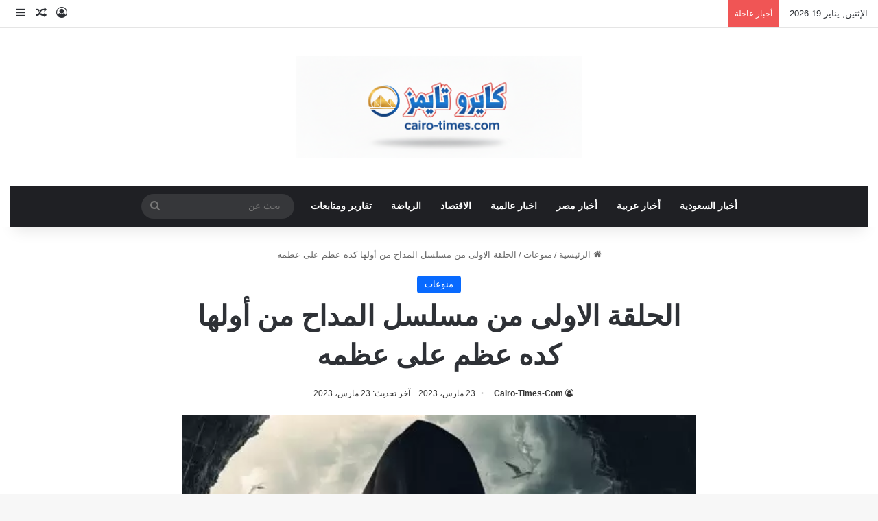

--- FILE ---
content_type: text/html; charset=UTF-8
request_url: https://cairo-times.com/%D8%A7%D9%84%D8%AD%D9%84%D9%82%D8%A9-%D8%A7%D9%84%D8%A7%D9%88%D9%84%D9%89-%D9%85%D9%86-%D9%85%D8%B3%D9%84%D8%B3%D9%84-%D8%A7%D9%84%D9%85%D8%AF%D8%A7%D8%AD-%D9%85%D9%86-%D8%A3%D9%88%D9%84%D9%87%D8%A7/
body_size: 15902
content:
<!DOCTYPE html><html dir="rtl" lang="ar" class="" data-skin="light"><head><script data-no-optimize="1">var litespeed_docref=sessionStorage.getItem("litespeed_docref");litespeed_docref&&(Object.defineProperty(document,"referrer",{get:function(){return litespeed_docref}}),sessionStorage.removeItem("litespeed_docref"));</script> <meta charset="UTF-8"/><link rel="profile" href="https://gmpg.org/xfn/11"/><meta name='robots' content='index, follow, max-image-preview:large, max-snippet:-1, max-video-preview:-1'/><title>الحلقة الاولى من مسلسل المداح من أولها كده عظم على عظمه - كايرو تايمز</title><link rel="canonical" href="https://cairo-times.com/الحلقة-الاولى-من-مسلسل-المداح-من-أولها/"/><meta property="og:locale" content="ar_AR"/><meta property="og:type" content="article"/><meta property="og:title" content="الحلقة الاولى من مسلسل المداح من أولها كده عظم على عظمه - كايرو تايمز"/><meta property="og:description" content="الحلقة الاولى من مسلسل المداح من أولها كده عظم على عظمه عظمه على عظمه هذا ما كتبه احد المعلقين على مسلسل المداح والمسلسل استقبله استقبال كبير جدا من الجمهور حيث إنهم يتبعونه في الحلقات والمواسم الماضية لكن في الموسم الثالث كانت بداية قويه وكان قد كتب أيضا العديد من المغردين حول هذا الموضوع واليكم التفاصيل &hellip;"/><meta property="og:url" content="https://cairo-times.com/الحلقة-الاولى-من-مسلسل-المداح-من-أولها/"/><meta property="og:site_name" content="كايرو تايمز"/><meta property="article:publisher" content="https://www.facebook.com/cairotimescom/"/><meta property="article:author" content="https://www.facebook.com/cairotimescom"/><meta property="article:published_time" content="2023-03-23T11:10:16+00:00"/><meta property="og:image" content="https://cairo-times.com/wp-content/uploads/2023/03/FrmWbZPWwAUl4jM.jpg"/><meta property="og:image:width" content="508"/><meta property="og:image:height" content="531"/><meta property="og:image:type" content="image/jpeg"/><meta name="author" content="Cairo-Times-Com"/><meta name="twitter:card" content="summary_large_image"/><meta name="twitter:creator" content="@cairotimes_com"/><meta name="twitter:site" content="@cairotimes_com"/><meta name="twitter:label1" content="كُتب بواسطة"/><meta name="twitter:data1" content="Cairo-Times-Com"/> <script type="application/ld+json" class="yoast-schema-graph">{"@context":"https://schema.org","@graph":[{"@type":"NewsArticle","@id":"https://cairo-times.com/%d8%a7%d9%84%d8%ad%d9%84%d9%82%d8%a9-%d8%a7%d9%84%d8%a7%d9%88%d9%84%d9%89-%d9%85%d9%86-%d9%85%d8%b3%d9%84%d8%b3%d9%84-%d8%a7%d9%84%d9%85%d8%af%d8%a7%d8%ad-%d9%85%d9%86-%d8%a3%d9%88%d9%84%d9%87%d8%a7/#article","isPartOf":{"@id":"https://cairo-times.com/%d8%a7%d9%84%d8%ad%d9%84%d9%82%d8%a9-%d8%a7%d9%84%d8%a7%d9%88%d9%84%d9%89-%d9%85%d9%86-%d9%85%d8%b3%d9%84%d8%b3%d9%84-%d8%a7%d9%84%d9%85%d8%af%d8%a7%d8%ad-%d9%85%d9%86-%d8%a3%d9%88%d9%84%d9%87%d8%a7/"},"author":{"name":"Cairo-Times-Com","@id":"https://cairo-times.com/#/schema/person/ad5390cc41daffc3d79a61afb8e1af73"},"headline":"الحلقة الاولى من مسلسل المداح من أولها كده عظم على عظمه","datePublished":"2023-03-23T11:10:16+00:00","mainEntityOfPage":{"@id":"https://cairo-times.com/%d8%a7%d9%84%d8%ad%d9%84%d9%82%d8%a9-%d8%a7%d9%84%d8%a7%d9%88%d9%84%d9%89-%d9%85%d9%86-%d9%85%d8%b3%d9%84%d8%b3%d9%84-%d8%a7%d9%84%d9%85%d8%af%d8%a7%d8%ad-%d9%85%d9%86-%d8%a3%d9%88%d9%84%d9%87%d8%a7/"},"wordCount":13,"commentCount":0,"publisher":{"@id":"https://cairo-times.com/#organization"},"image":{"@id":"https://cairo-times.com/%d8%a7%d9%84%d8%ad%d9%84%d9%82%d8%a9-%d8%a7%d9%84%d8%a7%d9%88%d9%84%d9%89-%d9%85%d9%86-%d9%85%d8%b3%d9%84%d8%b3%d9%84-%d8%a7%d9%84%d9%85%d8%af%d8%a7%d8%ad-%d9%85%d9%86-%d8%a3%d9%88%d9%84%d9%87%d8%a7/#primaryimage"},"thumbnailUrl":"https://cairo-times.com/wp-content/uploads/2023/03/FrmWbZPWwAUl4jM.jpg","articleSection":["منوعات"],"inLanguage":"ar","potentialAction":[{"@type":"CommentAction","name":"Comment","target":["https://cairo-times.com/%d8%a7%d9%84%d8%ad%d9%84%d9%82%d8%a9-%d8%a7%d9%84%d8%a7%d9%88%d9%84%d9%89-%d9%85%d9%86-%d9%85%d8%b3%d9%84%d8%b3%d9%84-%d8%a7%d9%84%d9%85%d8%af%d8%a7%d8%ad-%d9%85%d9%86-%d8%a3%d9%88%d9%84%d9%87%d8%a7/#respond"]}]},{"@type":"WebPage","@id":"https://cairo-times.com/%d8%a7%d9%84%d8%ad%d9%84%d9%82%d8%a9-%d8%a7%d9%84%d8%a7%d9%88%d9%84%d9%89-%d9%85%d9%86-%d9%85%d8%b3%d9%84%d8%b3%d9%84-%d8%a7%d9%84%d9%85%d8%af%d8%a7%d8%ad-%d9%85%d9%86-%d8%a3%d9%88%d9%84%d9%87%d8%a7/","url":"https://cairo-times.com/%d8%a7%d9%84%d8%ad%d9%84%d9%82%d8%a9-%d8%a7%d9%84%d8%a7%d9%88%d9%84%d9%89-%d9%85%d9%86-%d9%85%d8%b3%d9%84%d8%b3%d9%84-%d8%a7%d9%84%d9%85%d8%af%d8%a7%d8%ad-%d9%85%d9%86-%d8%a3%d9%88%d9%84%d9%87%d8%a7/","name":"الحلقة الاولى من مسلسل المداح من أولها كده عظم على عظمه - كايرو تايمز","isPartOf":{"@id":"https://cairo-times.com/#website"},"primaryImageOfPage":{"@id":"https://cairo-times.com/%d8%a7%d9%84%d8%ad%d9%84%d9%82%d8%a9-%d8%a7%d9%84%d8%a7%d9%88%d9%84%d9%89-%d9%85%d9%86-%d9%85%d8%b3%d9%84%d8%b3%d9%84-%d8%a7%d9%84%d9%85%d8%af%d8%a7%d8%ad-%d9%85%d9%86-%d8%a3%d9%88%d9%84%d9%87%d8%a7/#primaryimage"},"image":{"@id":"https://cairo-times.com/%d8%a7%d9%84%d8%ad%d9%84%d9%82%d8%a9-%d8%a7%d9%84%d8%a7%d9%88%d9%84%d9%89-%d9%85%d9%86-%d9%85%d8%b3%d9%84%d8%b3%d9%84-%d8%a7%d9%84%d9%85%d8%af%d8%a7%d8%ad-%d9%85%d9%86-%d8%a3%d9%88%d9%84%d9%87%d8%a7/#primaryimage"},"thumbnailUrl":"https://cairo-times.com/wp-content/uploads/2023/03/FrmWbZPWwAUl4jM.jpg","datePublished":"2023-03-23T11:10:16+00:00","breadcrumb":{"@id":"https://cairo-times.com/%d8%a7%d9%84%d8%ad%d9%84%d9%82%d8%a9-%d8%a7%d9%84%d8%a7%d9%88%d9%84%d9%89-%d9%85%d9%86-%d9%85%d8%b3%d9%84%d8%b3%d9%84-%d8%a7%d9%84%d9%85%d8%af%d8%a7%d8%ad-%d9%85%d9%86-%d8%a3%d9%88%d9%84%d9%87%d8%a7/#breadcrumb"},"inLanguage":"ar","potentialAction":[{"@type":"ReadAction","target":["https://cairo-times.com/%d8%a7%d9%84%d8%ad%d9%84%d9%82%d8%a9-%d8%a7%d9%84%d8%a7%d9%88%d9%84%d9%89-%d9%85%d9%86-%d9%85%d8%b3%d9%84%d8%b3%d9%84-%d8%a7%d9%84%d9%85%d8%af%d8%a7%d8%ad-%d9%85%d9%86-%d8%a3%d9%88%d9%84%d9%87%d8%a7/"]}]},{"@type":"ImageObject","inLanguage":"ar","@id":"https://cairo-times.com/%d8%a7%d9%84%d8%ad%d9%84%d9%82%d8%a9-%d8%a7%d9%84%d8%a7%d9%88%d9%84%d9%89-%d9%85%d9%86-%d9%85%d8%b3%d9%84%d8%b3%d9%84-%d8%a7%d9%84%d9%85%d8%af%d8%a7%d8%ad-%d9%85%d9%86-%d8%a3%d9%88%d9%84%d9%87%d8%a7/#primaryimage","url":"https://cairo-times.com/wp-content/uploads/2023/03/FrmWbZPWwAUl4jM.jpg","contentUrl":"https://cairo-times.com/wp-content/uploads/2023/03/FrmWbZPWwAUl4jM.jpg","width":508,"height":531,"caption":"مسلسل المداح"},{"@type":"BreadcrumbList","@id":"https://cairo-times.com/%d8%a7%d9%84%d8%ad%d9%84%d9%82%d8%a9-%d8%a7%d9%84%d8%a7%d9%88%d9%84%d9%89-%d9%85%d9%86-%d9%85%d8%b3%d9%84%d8%b3%d9%84-%d8%a7%d9%84%d9%85%d8%af%d8%a7%d8%ad-%d9%85%d9%86-%d8%a3%d9%88%d9%84%d9%87%d8%a7/#breadcrumb","itemListElement":[{"@type":"ListItem","position":1,"name":"الرئيسية","item":"https://cairo-times.com/"},{"@type":"ListItem","position":2,"name":"الحلقة الاولى من مسلسل المداح من أولها كده عظم على عظمه"}]},{"@type":"WebSite","@id":"https://cairo-times.com/#website","url":"https://cairo-times.com/","name":"كايرو تايمز","description":"الأخبار من المصدر إليك مباشرة","publisher":{"@id":"https://cairo-times.com/#organization"},"potentialAction":[{"@type":"SearchAction","target":{"@type":"EntryPoint","urlTemplate":"https://cairo-times.com/?s={search_term_string}"},"query-input":{"@type":"PropertyValueSpecification","valueRequired":true,"valueName":"search_term_string"}}],"inLanguage":"ar"},{"@type":"Organization","@id":"https://cairo-times.com/#organization","name":"كايرو تايمز","url":"https://cairo-times.com/","logo":{"@type":"ImageObject","inLanguage":"ar","@id":"https://cairo-times.com/#/schema/logo/image/","url":"https://cairo-times.com/wp-content/uploads/2023/10/cairo2023logo.jpg","contentUrl":"https://cairo-times.com/wp-content/uploads/2023/10/cairo2023logo.jpg","width":500,"height":200,"caption":"كايرو تايمز"},"image":{"@id":"https://cairo-times.com/#/schema/logo/image/"},"sameAs":["https://www.facebook.com/cairotimescom/","https://x.com/cairotimes_com"]},{"@type":"Person","@id":"https://cairo-times.com/#/schema/person/ad5390cc41daffc3d79a61afb8e1af73","name":"Cairo-Times-Com","image":{"@type":"ImageObject","inLanguage":"ar","@id":"https://cairo-times.com/#/schema/person/image/","url":"https://cairo-times.com/wp-content/litespeed/avatar/8b933526f2accf67a069e49e253b8311.jpg?ver=1768223322","contentUrl":"https://cairo-times.com/wp-content/litespeed/avatar/8b933526f2accf67a069e49e253b8311.jpg?ver=1768223322","caption":"Cairo-Times-Com"},"sameAs":["https://cairo-times.com/","https://www.facebook.com/cairotimescom","https://x.com/cairotimes_com","https://www.marefa.org/_"],"url":"https://cairo-times.com/author/admin/"}]}</script> <link rel='dns-prefetch' href='//fonts.googleapis.com'/><link rel="alternate" type="application/rss+xml" title="كايرو تايمز &laquo; الخلاصة" href="https://cairo-times.com/feed/"/><link rel="alternate" type="application/rss+xml" title="كايرو تايمز &laquo; خلاصة التعليقات" href="https://cairo-times.com/comments/feed/"/><link rel="alternate" type="application/rss+xml" title="كايرو تايمز &laquo; الحلقة الاولى من مسلسل المداح من أولها كده عظم على عظمه خلاصة التعليقات" href="https://cairo-times.com/%d8%a7%d9%84%d8%ad%d9%84%d9%82%d8%a9-%d8%a7%d9%84%d8%a7%d9%88%d9%84%d9%89-%d9%85%d9%86-%d9%85%d8%b3%d9%84%d8%b3%d9%84-%d8%a7%d9%84%d9%85%d8%af%d8%a7%d8%ad-%d9%85%d9%86-%d8%a3%d9%88%d9%84%d9%87%d8%a7/feed/"/><link rel="alternate" title="oEmbed (JSON)" type="application/json+oembed" href="https://cairo-times.com/wp-json/oembed/1.0/embed?url=https%3A%2F%2Fcairo-times.com%2F%25d8%25a7%25d9%2584%25d8%25ad%25d9%2584%25d9%2582%25d8%25a9-%25d8%25a7%25d9%2584%25d8%25a7%25d9%2588%25d9%2584%25d9%2589-%25d9%2585%25d9%2586-%25d9%2585%25d8%25b3%25d9%2584%25d8%25b3%25d9%2584-%25d8%25a7%25d9%2584%25d9%2585%25d8%25af%25d8%25a7%25d8%25ad-%25d9%2585%25d9%2586-%25d8%25a3%25d9%2588%25d9%2584%25d9%2587%25d8%25a7%2F"/><link rel="alternate" title="oEmbed (XML)" type="text/xml+oembed" href="https://cairo-times.com/wp-json/oembed/1.0/embed?url=https%3A%2F%2Fcairo-times.com%2F%25d8%25a7%25d9%2584%25d8%25ad%25d9%2584%25d9%2582%25d8%25a9-%25d8%25a7%25d9%2584%25d8%25a7%25d9%2588%25d9%2584%25d9%2589-%25d9%2585%25d9%2586-%25d9%2585%25d8%25b3%25d9%2584%25d8%25b3%25d9%2584-%25d8%25a7%25d9%2584%25d9%2585%25d8%25af%25d8%25a7%25d8%25ad-%25d9%2585%25d9%2586-%25d8%25a3%25d9%2588%25d9%2584%25d9%2587%25d8%25a7%2F&#038;format=xml"/><meta name="viewport" content="width=device-width, initial-scale=1.0"/><link data-optimized="2" rel="stylesheet" href="https://cairo-times.com/wp-content/litespeed/css/65e27c71827b66f217b4e16d34493640.css?ver=7a23d"/> <script type="litespeed/javascript" data-src="https://cairo-times.com/wp-includes/js/jquery/jquery.min.js" id="jquery-core-js"></script> <link rel="https://api.w.org/" href="https://cairo-times.com/wp-json/"/><link rel="alternate" title="JSON" type="application/json" href="https://cairo-times.com/wp-json/wp/v2/posts/46732"/><link rel="EditURI" type="application/rsd+xml" title="RSD" href="https://cairo-times.com/xmlrpc.php?rsd"/><meta name="generator" content="WordPress 6.9"/><link rel='shortlink' href='https://cairo-times.com/?p=46732'/><meta http-equiv="X-UA-Compatible" content="IE=edge"><link rel="icon" href="https://cairo-times.com/wp-content/uploads/2023/10/x8889-150x150.png.pagespeed.ic.Ilp4Lpzwgt.webp" sizes="32x32"/><link rel="icon" href="https://cairo-times.com/wp-content/uploads/2023/10/8889.png" sizes="192x192"/><link rel="apple-touch-icon" href="https://cairo-times.com/wp-content/uploads/2023/10/8889.png"/><meta name="msapplication-TileImage" content="https://cairo-times.com/wp-content/uploads/2023/10/8889.png"/>
 <script type="litespeed/javascript" data-src="https://www.googletagmanager.com/gtag/js?id=G-VGSPEK8L0X"></script> <script type="litespeed/javascript">window.dataLayer=window.dataLayer||[];function gtag(){dataLayer.push(arguments)}
gtag('js',new Date());gtag('config','G-VGSPEK8L0X')</script> <script type="litespeed/javascript" data-src="https://pagead2.googlesyndication.com/pagead/js/adsbygoogle.js?client=ca-pub-9979755724995257" crossorigin="anonymous"></script> </head><body data-rsssl=1 id="tie-body" class="rtl wp-singular post-template-default single single-post postid-46732 single-format-standard wp-custom-logo wp-theme-jannah is-percent-width wrapper-has-shadow block-head-1 magazine2 is-thumb-overlay-disabled is-desktop is-header-layout-2 one-column-no-sidebar post-layout-1 narrow-title-narrow-media has-mobile-share hide_breaking_news"><div class="background-overlay"><div id="tie-container" class="site tie-container"><div id="tie-wrapper"><header id="theme-header" class="theme-header header-layout-2 main-nav-dark main-nav-default-dark main-nav-below main-nav-boxed no-stream-item top-nav-active top-nav-light top-nav-default-light top-nav-above has-shadow has-normal-width-logo mobile-header-centered"><nav id="top-nav" class="has-date-breaking-components top-nav header-nav has-breaking-news" aria-label="الشريط العلوي"><div class="container"><div class="topbar-wrapper"><div class="topbar-today-date">
الإثنين, يناير 19 2026</div><div class="tie-alignleft"><div class="breaking controls-is-active"><span class="breaking-title">
<span class="tie-icon-bolt breaking-icon" aria-hidden="true"></span>
<span class="breaking-title-text">أخبار عاجلة</span>
</span><ul id="breaking-news-in-header" class="breaking-news" data-type="reveal" data-arrows="true"><li class="news-item">
<a href="https://cairo-times.com/%d9%88%d9%81%d8%a7%d8%a9-%d8%a7%d9%84%d8%a3%d9%85%d9%8a%d8%b1-%d8%a8%d9%86%d8%af%d8%b1-%d9%88%d8%aa%d9%81%d8%a7%d8%b5%d9%8a%d9%84-%d8%a7%d9%84%d9%88%d9%81%d8%a7%d8%a9/">وفاة الأمير بندر وتفاصيل الوفاة</a></li><li class="news-item">
<a href="https://cairo-times.com/%d8%ac%d9%86%d8%a7%d8%b2%d8%a9-%d8%b7%d8%a7%d9%87%d8%b1-%d8%a7%d9%84%d9%82%d9%88%d9%8a%d8%b1%d9%8a-%d9%88%d8%b3%d8%a8%d8%a8-%d8%a7%d9%84%d9%88%d9%81%d8%a7%d8%a9-%d9%88%d8%a7%d9%84%d8%aa%d9%81%d8%a7/">جنازة طاهر القويري وسبب الوفاة والتفاصيل الكاملة</a></li><li class="news-item">
<a href="https://cairo-times.com/%d9%81%d9%8a%d8%af%d9%8a%d9%88-%d9%85%d8%ad%d9%84-%d8%a7%d9%84%d9%81%d9%8a%d9%88%d9%85-2-%d8%b4%d8%a8%d8%a7%d8%a8-%d9%85%d8%b9-%d8%a8%d8%b9%d8%b6-%d8%a7%d9%84%d9%85%d8%b3%d8%b1%d8%a8/">فيديو محل الفيوم 2 شباب مع بعض المسرب</a></li><li class="news-item">
<a href="https://cairo-times.com/%d8%b3%d8%aa%d8%a7%d9%86%d9%84%d9%8a-%d8%a8%d9%88%d8%a8%d9%88-%d8%ad%d8%a7%d8%b1%d8%b3-%d9%86%d9%8a%d8%ac%d9%8a%d8%b1%d9%8a%d8%a7-%d9%88%d9%8a%d9%83%d9%8a%d8%a8%d9%8a%d8%af%d9%8a%d8%a7/">ستانلي بوبو حارس نيجيريا ويكيبيديا</a></li><li class="news-item">
<a href="https://cairo-times.com/%d8%b3%d8%a8%d8%a8-%d9%88%d9%81%d8%a7%d8%a9-%d8%b9%d9%84%d9%89-%d8%b3%d8%a7%d9%84%d9%85-%d8%a7%d9%84%d8%a8%d9%8a%d8%b6-%d8%a7%d9%84%d8%b1%d8%a6%d9%8a%d8%b3-%d8%a7%d9%84%d9%8a%d9%85%d9%86%d9%8a-%d8%a7/">سبب وفاة على سالم البيض الرئيس اليمني السابق</a></li><li class="news-item">
<a href="https://cairo-times.com/%d9%81%d9%88%d8%b6%d9%89-%d8%af%d8%a7%d8%ae%d9%84-%d9%81%d8%b5%d9%84-%d8%a8%d8%b4%d8%a8%d8%b1%d8%a7-%d8%a7%d9%84%d8%ae%d9%8a%d9%85%d8%a9-%d8%b7%d8%a7%d9%84%d8%a8-%d9%8a%d8%ad%d9%85%d9%84/">فوضى داخل فصل بشبرا الخيمة… طالب يحمل عصا والمعلمة تواجه موقفًا صعبًا</a></li><li class="news-item">
<a href="https://cairo-times.com/%d9%86%d9%88%d8%b1-%d8%a7%d9%84%d8%b9%d8%b2%d8%a7%d9%88%d9%8a-%d8%b2%d9%88%d8%ac%d8%a9-%d9%88%d9%8a%d8%ac%d8%b2-%d9%88%d9%8a%d9%83%d9%8a%d8%a8%d9%8a%d8%af%d9%8a%d8%a7/">نور العزاوي زوجة ويجز ويكيبيديا</a></li><li class="news-item">
<a href="https://cairo-times.com/%d9%88%d9%81%d8%a7%d8%a9-%d8%a7%d9%84%d8%a3%d8%b3%d8%aa%d8%a7%d8%b0-%d8%b3%d8%b9%d9%88%d8%af-%d8%a8%d9%86-%d8%b9%d9%84%d9%8a-%d8%a7%d9%84%d8%b4%d9%8a%d8%ae%d9%8a-%d9%85%d8%af%d9%8a%d8%b1-%d9%81%d8%b1/">وفاة الأستاذ سعود بن علي الشيخي مدير فرع وزارة الإعلام بمكة سابقًا بعد مسيرة حافلة بالعطاء</a></li><li class="news-item">
<a href="https://cairo-times.com/%d8%a8%d8%b9%d8%af-%d9%88%d9%81%d8%a7%d8%aa%d9%87-%d9%85%d9%86-%d9%87%d9%88-%d8%a7%d9%84%d8%b5%d8%ad%d9%81%d9%8a-%d9%83%d9%85%d8%a7%d9%84-%d8%a7%d9%84%d8%b9%d8%a8%d9%8a%d8%af%d9%8a-%d9%88%d9%8a%d9%83/">بعد وفاته من هو الصحفي كمال العبيدي ويكيبيديا السيرة الذاتية</a></li><li class="news-item">
<a href="https://cairo-times.com/%d9%82%d8%b5%d8%a9-%d8%a7%d9%84%d9%85%d9%88%d8%a7%d8%b7%d9%86-%d8%a7%d9%84%d8%b0%d9%8a-%d8%aa%d9%88%d9%81%d9%8a-%d8%a8%d8%b9%d8%af-%d8%aa%d9%88%d9%82%d9%8a%d9%81%d9%87-%d9%85%d9%86-%d9%82%d8%a8%d9%84/">قصة المواطن الذي توفي بعد توقيفه من قبل الجيش اللبناني</a></li></ul></div></div><div class="tie-alignright"><ul class="components"><li class="popup-login-icon menu-item custom-menu-link">
<a href="#" class="lgoin-btn tie-popup-trigger">
<span class="tie-icon-author" aria-hidden="true"></span>
<span class="screen-reader-text">تسجيل الدخول</span>			</a></li><li class="random-post-icon menu-item custom-menu-link">
<a href="/%D8%A7%D9%84%D8%AD%D9%84%D9%82%D8%A9-%D8%A7%D9%84%D8%A7%D9%88%D9%84%D9%89-%D9%85%D9%86-%D9%85%D8%B3%D9%84%D8%B3%D9%84-%D8%A7%D9%84%D9%85%D8%AF%D8%A7%D8%AD-%D9%85%D9%86-%D8%A3%D9%88%D9%84%D9%87%D8%A7/?random-post=1" class="random-post" title="مقال عشوائي" rel="nofollow">
<span class="tie-icon-random" aria-hidden="true"></span>
<span class="screen-reader-text">مقال عشوائي</span>
</a></li><li class="side-aside-nav-icon menu-item custom-menu-link">
<a href="#">
<span class="tie-icon-navicon" aria-hidden="true"></span>
<span class="screen-reader-text">إضافة عمود جانبي</span>
</a></li></ul></div></div></div></nav><div class="container header-container"><div class="tie-row logo-row"><div class="logo-wrapper"><div class="tie-col-md-4 logo-container clearfix"><div id="mobile-header-components-area_1" class="mobile-header-components"><ul class="components"><li class="mobile-component_menu custom-menu-link"><a href="#" id="mobile-menu-icon" class=""><span class="tie-mobile-menu-icon nav-icon is-layout-1"></span><span class="screen-reader-text">القائمة</span></a></li></ul></div><div id="logo" class="image-logo">
<a title="كايرو تايمز" href="https://cairo-times.com/">
<picture class="tie-logo-default tie-logo-picture">
<source class="tie-logo-source-default tie-logo-source" srcset="https://cairo-times.com/wp-content/uploads/2025/11/cairo-times2025.webp">
<img data-lazyloaded="1" src="[data-uri]" class="tie-logo-img-default tie-logo-img" data-src="https://cairo-times.com/wp-content/uploads/2025/11/cairo-times2025.webp" alt="كايرو تايمز" width="300" height="150" style="max-height:150px; width: auto;"/>
</picture>
</a></div><div id="mobile-header-components-area_2" class="mobile-header-components"><ul class="components"><li class="mobile-component_search custom-menu-link">
<a href="#" class="tie-search-trigger-mobile">
<span class="tie-icon-search tie-search-icon" aria-hidden="true"></span>
<span class="screen-reader-text">بحث عن</span>
</a></li></ul></div></div></div></div></div><div class="main-nav-wrapper"><nav id="main-nav" data-skin="search-in-main-nav" class="main-nav header-nav live-search-parent menu-style-default menu-style-solid-bg" aria-label="القائمة الرئيسية"><div class="container"><div class="main-menu-wrapper"><div id="menu-components-wrap"><div class="main-menu main-menu-wrap"><div id="main-nav-menu" class="main-menu header-menu"><ul id="menu-%d8%aa%d8%b5%d9%86%d9%8a%d9%81%d8%a7%d8%aa" class="menu"><li id="menu-item-70730" class="menu-item menu-item-type-taxonomy menu-item-object-category menu-item-70730"><a href="https://cairo-times.com/category/saudi-news/">أخبار السعودية</a></li><li id="menu-item-70731" class="menu-item menu-item-type-taxonomy menu-item-object-category menu-item-70731"><a href="https://cairo-times.com/category/arab-news/">أخبار عربية</a></li><li id="menu-item-70732" class="menu-item menu-item-type-taxonomy menu-item-object-category menu-item-70732"><a href="https://cairo-times.com/category/egypt-news/">أخبار مصر</a></li><li id="menu-item-70733" class="menu-item menu-item-type-taxonomy menu-item-object-category menu-item-70733"><a href="https://cairo-times.com/category/%d8%a7%d8%ae%d8%a8%d8%a7%d8%b1-%d8%b9%d8%a7%d9%84%d9%85%d9%8a%d8%a9/">اخبار عالمية</a></li><li id="menu-item-70734" class="menu-item menu-item-type-taxonomy menu-item-object-category menu-item-70734"><a href="https://cairo-times.com/category/economy/">الاقتصاد</a></li><li id="menu-item-70735" class="menu-item menu-item-type-taxonomy menu-item-object-category menu-item-70735"><a href="https://cairo-times.com/category/sports/">الرياضة</a></li><li id="menu-item-70736" class="menu-item menu-item-type-taxonomy menu-item-object-category menu-item-70736"><a href="https://cairo-times.com/category/distinctive/">تقارير ومتابعات</a></li></ul></div></div><ul class="components"><li class="search-bar menu-item custom-menu-link" aria-label="بحث"><form method="get" id="search" action="https://cairo-times.com/">
<input id="search-input" class="is-ajax-search" inputmode="search" type="text" name="s" title="بحث عن" placeholder="بحث عن"/>
<button id="search-submit" type="submit">
<span class="tie-icon-search tie-search-icon" aria-hidden="true"></span>
<span class="screen-reader-text">بحث عن</span>
</button></form></li></ul></div></div></div></nav></div></header><div id="content" class="site-content container"><div id="main-content-row" class="tie-row main-content-row"><div class="main-content tie-col-md-8 tie-col-xs-12" role="main"><article id="the-post" class="container-wrapper post-content tie-standard"><header class="entry-header-outer"><nav id="breadcrumb"><a href="https://cairo-times.com/"><span class="tie-icon-home" aria-hidden="true"></span> الرئيسية</a><em class="delimiter">/</em><a href="https://cairo-times.com/category/mix/">منوعات</a><em class="delimiter">/</em><span class="current">الحلقة الاولى من مسلسل المداح من أولها كده عظم على عظمه</span></nav><script type="application/ld+json">{"@context":"http:\/\/schema.org","@type":"BreadcrumbList","@id":"#Breadcrumb","itemListElement":[{"@type":"ListItem","position":1,"item":{"name":"\u0627\u0644\u0631\u0626\u064a\u0633\u064a\u0629","@id":"https:\/\/cairo-times.com\/"}},{"@type":"ListItem","position":2,"item":{"name":"\u0645\u0646\u0648\u0639\u0627\u062a","@id":"https:\/\/cairo-times.com\/category\/mix\/"}}]}</script> <div class="entry-header"><span class="post-cat-wrap"><a class="post-cat tie-cat-3" href="https://cairo-times.com/category/mix/">منوعات</a></span><h1 class="post-title entry-title">
الحلقة الاولى من مسلسل المداح من أولها كده عظم على عظمه</h1><div class="single-post-meta post-meta clearfix"><span class="author-meta single-author no-avatars"><span class="meta-item meta-author-wrapper meta-author-19"><span class="meta-author"><a href="https://cairo-times.com/author/admin/" class="author-name tie-icon" title="Cairo-Times-Com">Cairo-Times-Com</a></span></span></span><span class="date meta-item tie-icon">23 مارس، 2023</span><span class="meta-item last-updated">آخر تحديث: 23 مارس، 2023</span></div></div></header><div class="featured-area"><div class="featured-area-inner"><figure class="single-featured-image"><img data-lazyloaded="1" src="[data-uri]" width="508" height="531" data-src="https://cairo-times.com/wp-content/uploads/2023/03/FrmWbZPWwAUl4jM.jpg" class="attachment-full size-full wp-post-image" alt="مسلسل المداح" data-main-img="1" decoding="async" fetchpriority="high" data-srcset="https://cairo-times.com/wp-content/uploads/2023/03/FrmWbZPWwAUl4jM.jpg 508w, https://cairo-times.com/wp-content/uploads/2023/03/FrmWbZPWwAUl4jM-335x350.jpg 335w" data-sizes="(max-width: 508px) 100vw, 508px"/></figure></div></div><div class="entry-content entry clearfix"><p>الحلقة الاولى من مسلسل المداح من أولها كده عظم على عظمه</p><p>عظمه على عظمه هذا ما كتبه احد المعلقين على مسلسل المداح والمسلسل استقبله استقبال كبير جدا من الجمهور حيث إنهم يتبعونه في الحلقات والمواسم الماضية لكن في الموسم الثالث كانت بداية قويه وكان قد كتب أيضا العديد من المغردين حول هذا الموضوع واليكم التفاصيل كاملة حول قصه مسلسل المداح.</p><h2>الحلقة الاولي من مسلسل المداح</h2><p>المداح مسلسل في مدح رسول الله  يعرض في شهر رمضان على العديد من القنوات وعرضت بالأمس الحلقة الأولى وهو مسلسل أسطوره العشق الذي يدور في صعيد مصر وبطل مسلسل الفنان البارح حمادة هلال الذي استطاع أن يجسد شخصيه بنجاح خاصة انه يمتلك موهبة عظيمه في الفن والغناء لذلك اجتمع التعامل إلى النجاح الكثيرة واستمتع الجمهور بها الحركة الأولى من مسلسل وظهر.</p><blockquote class="twitter-tweet" data-width="550" data-dnt="true"><p lang="ar" dir="rtl">بسم الله توكلنا على الله<br/>أول حلقة غداً الاربعاء الساعه 8م ان شاء الله على قناة <a href="https://twitter.com/hashtag/mbc_%D9%85%D8%B5%D8%B1?src=hash&amp;ref_src=twsrc%5Etfw">#mbc_مصر</a> وشاهد <a href="https://twitter.com/hashtag/%D8%A7%D9%84%D9%85%D8%AF%D8%A7%D8%AD_%D8%A7%D8%B3%D8%B7%D9%88%D8%B1%D8%A9_%D8%A7%D9%84%D8%B9%D8%B4%D9%82?src=hash&amp;ref_src=twsrc%5Etfw">#المداح_اسطورة_العشق</a> <a href="https://twitter.com/hashtag/%D9%8A%D8%A7%D8%B1%D8%A8_%D8%A7%D9%83%D8%B1%D9%85%D9%86%D8%A7?src=hash&amp;ref_src=twsrc%5Etfw">#يارب_اكرمنا</a> <a href="https://t.co/6rVpFCEprN">pic.twitter.com/6rVpFCEprN</a></p><p>&mdash; Hamada Helal (@Hamadahelal) <a href="https://twitter.com/Hamadahelal/status/1638189329070604290?ref_src=twsrc%5Etfw">March 21, 2023</a></p></blockquote><p></p><p>&nbsp;</p><p>وكان ظهور مسلسل المداح في ترندات تويتر اليوم قد اسعد الفنان</p><p>حمادة هلال بطل المسلسل الذي أشاد بمسلسل وفرح باستقبال الجمهور للمسلسل استقبال كبير جدا ونجحت الحلقة الأولى والقناة القادمة سوف تنجح إن شاء الله.</p><h2>اغنية مسلسل المداح حمادة هلال</h2><p>ونشر لكم الأغنية التي غناها في الحلقة الأولى حمادة هلال وأعجبت الجمهور واشهد بها واليكم الفيديو الخاص بالأغنية كما أن التغريدات كلها تحدثت عن نجاحا مسلسل وعن قدره حمادة هلال على أن يكون هذا المسلسل ضد مسلسلات رمضان 2023 بشكل كبير وبشكل ناجح جدا وجميع انتظر فيها الحلقات القادمة ماذا تدور أحداث المسلسل وتم عرض الحلقة الأولى من مسلسل بالأمس ليله أول من رمضان والمواعيد على ام بي سي سوف يتم عرض المسلسل الساعة 6:00 مساء بتوقيت القاهرة اعتبارا من الأربعاء 22 مارس المداح في الجزء الثالث يتألق حمادة هلال تألق كبير جدا ويستكمل مسيرته في قصه المداح.</p><blockquote class="twitter-tweet" data-width="550" data-dnt="true"><p lang="ar" dir="rtl">اغنيه نور النبي من مسلسل المداح اسطوره العشق <a href="https://twitter.com/hashtag/%D8%AD%D9%85%D8%A7%D8%AF%D9%87_%D9%87%D9%84%D8%A7%D9%84?src=hash&amp;ref_src=twsrc%5Etfw">#حماده_هلال</a> <a href="https://twitter.com/hashtag/%D8%A7%D9%84%D9%85%D8%AF%D8%A7%D8%AD_%D8%A7%D8%B3%D8%B7%D9%88%D8%B1%D8%A9_%D8%A7%D9%84%D8%B9%D8%B4%D9%82?src=hash&amp;ref_src=twsrc%5Etfw">#المداح_اسطورة_العشق</a> <a href="https://t.co/4Lcnj3i71B">https://t.co/4Lcnj3i71B</a> الاغنيه كامله من اللينك 👆 <a href="https://t.co/p8gCeqGfYU">pic.twitter.com/p8gCeqGfYU</a></p><p>&mdash; Hamada Helal (@Hamadahelal) <a href="https://twitter.com/Hamadahelal/status/1638677465613606912?ref_src=twsrc%5Etfw">March 22, 2023</a></p></blockquote><p></p><p>&nbsp;</p><p>&nbsp;</p><div class="post-shortlink">
<input type="text" id="short-post-url" value="cairo-times.com/?p=46732" data-url="https://cairo-times.com/?p=46732">
<button type="button" id="copy-post-url" class="button">نسخ الرابط</button>
<span id="copy-post-url-msg" style="display:none;">تم نسخ الرابط</span></div></div><div id="post-extra-info"><div class="theiaStickySidebar"><div class="single-post-meta post-meta clearfix"><span class="author-meta single-author no-avatars"><span class="meta-item meta-author-wrapper meta-author-19"><span class="meta-author"><a href="https://cairo-times.com/author/admin/" class="author-name tie-icon" title="Cairo-Times-Com">Cairo-Times-Com</a></span></span></span><span class="date meta-item tie-icon">23 مارس، 2023</span><span class="meta-item last-updated">آخر تحديث: 23 مارس، 2023</span></div></div></div><div class="clearfix"></div> <script id="tie-schema-json" type="application/ld+json">{"@context":"http:\/\/schema.org","@type":"NewsArticle","dateCreated":"2023-03-23T13:10:16+02:00","datePublished":"2023-03-23T13:10:16+02:00","dateModified":"2023-03-23T13:10:16+02:00","headline":"\u0627\u0644\u062d\u0644\u0642\u0629 \u0627\u0644\u0627\u0648\u0644\u0649 \u0645\u0646 \u0645\u0633\u0644\u0633\u0644 \u0627\u0644\u0645\u062f\u0627\u062d \u0645\u0646 \u0623\u0648\u0644\u0647\u0627 \u0643\u062f\u0647 \u0639\u0638\u0645 \u0639\u0644\u0649 \u0639\u0638\u0645\u0647","name":"\u0627\u0644\u062d\u0644\u0642\u0629 \u0627\u0644\u0627\u0648\u0644\u0649 \u0645\u0646 \u0645\u0633\u0644\u0633\u0644 \u0627\u0644\u0645\u062f\u0627\u062d \u0645\u0646 \u0623\u0648\u0644\u0647\u0627 \u0643\u062f\u0647 \u0639\u0638\u0645 \u0639\u0644\u0649 \u0639\u0638\u0645\u0647","keywords":[],"url":"https:\/\/cairo-times.com\/%d8%a7%d9%84%d8%ad%d9%84%d9%82%d8%a9-%d8%a7%d9%84%d8%a7%d9%88%d9%84%d9%89-%d9%85%d9%86-%d9%85%d8%b3%d9%84%d8%b3%d9%84-%d8%a7%d9%84%d9%85%d8%af%d8%a7%d8%ad-%d9%85%d9%86-%d8%a3%d9%88%d9%84%d9%87%d8%a7\/","description":"\u0627\u0644\u062d\u0644\u0642\u0629 \u0627\u0644\u0627\u0648\u0644\u0649 \u0645\u0646 \u0645\u0633\u0644\u0633\u0644 \u0627\u0644\u0645\u062f\u0627\u062d \u0645\u0646 \u0623\u0648\u0644\u0647\u0627 \u0643\u062f\u0647 \u0639\u0638\u0645 \u0639\u0644\u0649 \u0639\u0638\u0645\u0647 \u0639\u0638\u0645\u0647 \u0639\u0644\u0649 \u0639\u0638\u0645\u0647 \u0647\u0630\u0627 \u0645\u0627 \u0643\u062a\u0628\u0647 \u0627\u062d\u062f \u0627\u0644\u0645\u0639\u0644\u0642\u064a\u0646 \u0639\u0644\u0649 \u0645\u0633\u0644\u0633\u0644 \u0627\u0644\u0645\u062f\u0627\u062d \u0648\u0627\u0644\u0645\u0633\u0644\u0633\u0644 \u0627\u0633\u062a\u0642\u0628\u0644\u0647 \u0627\u0633\u062a\u0642\u0628\u0627\u0644 \u0643\u0628\u064a\u0631 \u062c\u062f\u0627 \u0645\u0646 \u0627\u0644\u062c\u0645\u0647\u0648\u0631 \u062d\u064a\u062b \u0625\u0646\u0647\u0645 \u064a\u062a\u0628\u0639\u0648\u0646\u0647 \u0641\u064a \u0627\u0644\u062d\u0644\u0642\u0627\u062a \u0648\u0627\u0644\u0645\u0648\u0627\u0633\u0645 \u0627\u0644\u0645\u0627\u0636\u064a","copyrightYear":"2023","articleSection":"\u0645\u0646\u0648\u0639\u0627\u062a","articleBody":"\u0627\u0644\u062d\u0644\u0642\u0629 \u0627\u0644\u0627\u0648\u0644\u0649 \u0645\u0646 \u0645\u0633\u0644\u0633\u0644 \u0627\u0644\u0645\u062f\u0627\u062d \u0645\u0646 \u0623\u0648\u0644\u0647\u0627 \u0643\u062f\u0647 \u0639\u0638\u0645 \u0639\u0644\u0649 \u0639\u0638\u0645\u0647\r\n\r\n\u0639\u0638\u0645\u0647 \u0639\u0644\u0649 \u0639\u0638\u0645\u0647 \u0647\u0630\u0627 \u0645\u0627 \u0643\u062a\u0628\u0647 \u0627\u062d\u062f \u0627\u0644\u0645\u0639\u0644\u0642\u064a\u0646 \u0639\u0644\u0649 \u0645\u0633\u0644\u0633\u0644 \u0627\u0644\u0645\u062f\u0627\u062d \u0648\u0627\u0644\u0645\u0633\u0644\u0633\u0644 \u0627\u0633\u062a\u0642\u0628\u0644\u0647 \u0627\u0633\u062a\u0642\u0628\u0627\u0644 \u0643\u0628\u064a\u0631 \u062c\u062f\u0627 \u0645\u0646 \u0627\u0644\u062c\u0645\u0647\u0648\u0631 \u062d\u064a\u062b \u0625\u0646\u0647\u0645 \u064a\u062a\u0628\u0639\u0648\u0646\u0647 \u0641\u064a \u0627\u0644\u062d\u0644\u0642\u0627\u062a \u0648\u0627\u0644\u0645\u0648\u0627\u0633\u0645 \u0627\u0644\u0645\u0627\u0636\u064a\u0629 \u0644\u0643\u0646 \u0641\u064a \u0627\u0644\u0645\u0648\u0633\u0645 \u0627\u0644\u062b\u0627\u0644\u062b \u0643\u0627\u0646\u062a \u0628\u062f\u0627\u064a\u0629 \u0642\u0648\u064a\u0647 \u0648\u0643\u0627\u0646 \u0642\u062f \u0643\u062a\u0628 \u0623\u064a\u0636\u0627 \u0627\u0644\u0639\u062f\u064a\u062f \u0645\u0646 \u0627\u0644\u0645\u063a\u0631\u062f\u064a\u0646 \u062d\u0648\u0644 \u0647\u0630\u0627 \u0627\u0644\u0645\u0648\u0636\u0648\u0639 \u0648\u0627\u0644\u064a\u0643\u0645 \u0627\u0644\u062a\u0641\u0627\u0635\u064a\u0644 \u0643\u0627\u0645\u0644\u0629 \u062d\u0648\u0644 \u0642\u0635\u0647 \u0645\u0633\u0644\u0633\u0644 \u0627\u0644\u0645\u062f\u0627\u062d.\r\n\u0627\u0644\u062d\u0644\u0642\u0629 \u0627\u0644\u0627\u0648\u0644\u064a \u0645\u0646 \u0645\u0633\u0644\u0633\u0644 \u0627\u0644\u0645\u062f\u0627\u062d\r\n\u0627\u0644\u0645\u062f\u0627\u062d \u0645\u0633\u0644\u0633\u0644 \u0641\u064a \u0645\u062f\u062d \u0631\u0633\u0648\u0644 \u0627\u0644\u0644\u0647 \u00a0\u064a\u0639\u0631\u0636 \u0641\u064a \u0634\u0647\u0631 \u0631\u0645\u0636\u0627\u0646 \u0639\u0644\u0649 \u0627\u0644\u0639\u062f\u064a\u062f \u0645\u0646 \u0627\u0644\u0642\u0646\u0648\u0627\u062a \u0648\u0639\u0631\u0636\u062a \u0628\u0627\u0644\u0623\u0645\u0633 \u0627\u0644\u062d\u0644\u0642\u0629 \u0627\u0644\u0623\u0648\u0644\u0649 \u0648\u0647\u0648 \u0645\u0633\u0644\u0633\u0644 \u0623\u0633\u0637\u0648\u0631\u0647 \u0627\u0644\u0639\u0634\u0642 \u0627\u0644\u0630\u064a \u064a\u062f\u0648\u0631 \u0641\u064a \u0635\u0639\u064a\u062f \u0645\u0635\u0631 \u0648\u0628\u0637\u0644 \u0645\u0633\u0644\u0633\u0644 \u0627\u0644\u0641\u0646\u0627\u0646 \u0627\u0644\u0628\u0627\u0631\u062d \u062d\u0645\u0627\u062f\u0629 \u0647\u0644\u0627\u0644 \u0627\u0644\u0630\u064a \u0627\u0633\u062a\u0637\u0627\u0639 \u0623\u0646 \u064a\u062c\u0633\u062f \u0634\u062e\u0635\u064a\u0647 \u0628\u0646\u062c\u0627\u062d \u062e\u0627\u0635\u0629 \u0627\u0646\u0647 \u064a\u0645\u062a\u0644\u0643 \u0645\u0648\u0647\u0628\u0629 \u0639\u0638\u064a\u0645\u0647 \u0641\u064a \u0627\u0644\u0641\u0646 \u0648\u0627\u0644\u063a\u0646\u0627\u0621 \u0644\u0630\u0644\u0643 \u0627\u062c\u062a\u0645\u0639 \u0627\u0644\u062a\u0639\u0627\u0645\u0644 \u0625\u0644\u0649 \u0627\u0644\u0646\u062c\u0627\u062d \u0627\u0644\u0643\u062b\u064a\u0631\u0629 \u0648\u0627\u0633\u062a\u0645\u062a\u0639 \u0627\u0644\u062c\u0645\u0647\u0648\u0631 \u0628\u0647\u0627 \u0627\u0644\u062d\u0631\u0643\u0629 \u0627\u0644\u0623\u0648\u0644\u0649 \u0645\u0646 \u0645\u0633\u0644\u0633\u0644 \u0648\u0638\u0647\u0631.\r\n\r\nhttps:\/\/twitter.com\/Hamadahelal\/status\/1638189329070604290\r\n\r\n&nbsp;\r\n\r\n\u0648\u0643\u0627\u0646 \u0638\u0647\u0648\u0631 \u0645\u0633\u0644\u0633\u0644 \u0627\u0644\u0645\u062f\u0627\u062d \u0641\u064a \u062a\u0631\u0646\u062f\u0627\u062a \u062a\u0648\u064a\u062a\u0631 \u0627\u0644\u064a\u0648\u0645 \u0642\u062f \u0627\u0633\u0639\u062f \u0627\u0644\u0641\u0646\u0627\u0646\r\n\r\n\u062d\u0645\u0627\u062f\u0629 \u0647\u0644\u0627\u0644 \u0628\u0637\u0644 \u0627\u0644\u0645\u0633\u0644\u0633\u0644 \u0627\u0644\u0630\u064a \u0623\u0634\u0627\u062f \u0628\u0645\u0633\u0644\u0633\u0644 \u0648\u0641\u0631\u062d \u0628\u0627\u0633\u062a\u0642\u0628\u0627\u0644 \u0627\u0644\u062c\u0645\u0647\u0648\u0631 \u0644\u0644\u0645\u0633\u0644\u0633\u0644 \u0627\u0633\u062a\u0642\u0628\u0627\u0644 \u0643\u0628\u064a\u0631 \u062c\u062f\u0627 \u0648\u0646\u062c\u062d\u062a \u0627\u0644\u062d\u0644\u0642\u0629 \u0627\u0644\u0623\u0648\u0644\u0649 \u0648\u0627\u0644\u0642\u0646\u0627\u0629 \u0627\u0644\u0642\u0627\u062f\u0645\u0629 \u0633\u0648\u0641 \u062a\u0646\u062c\u062d \u0625\u0646 \u0634\u0627\u0621 \u0627\u0644\u0644\u0647.\r\n\u0627\u063a\u0646\u064a\u0629 \u0645\u0633\u0644\u0633\u0644 \u0627\u0644\u0645\u062f\u0627\u062d \u062d\u0645\u0627\u062f\u0629 \u0647\u0644\u0627\u0644\r\n\u0648\u0646\u0634\u0631 \u0644\u0643\u0645 \u0627\u0644\u0623\u063a\u0646\u064a\u0629 \u0627\u0644\u062a\u064a \u063a\u0646\u0627\u0647\u0627 \u0641\u064a \u0627\u0644\u062d\u0644\u0642\u0629 \u0627\u0644\u0623\u0648\u0644\u0649 \u062d\u0645\u0627\u062f\u0629 \u0647\u0644\u0627\u0644 \u0648\u0623\u0639\u062c\u0628\u062a \u0627\u0644\u062c\u0645\u0647\u0648\u0631 \u0648\u0627\u0634\u0647\u062f \u0628\u0647\u0627 \u0648\u0627\u0644\u064a\u0643\u0645 \u0627\u0644\u0641\u064a\u062f\u064a\u0648 \u0627\u0644\u062e\u0627\u0635 \u0628\u0627\u0644\u0623\u063a\u0646\u064a\u0629 \u0643\u0645\u0627 \u0623\u0646 \u0627\u0644\u062a\u063a\u0631\u064a\u062f\u0627\u062a \u0643\u0644\u0647\u0627 \u062a\u062d\u062f\u062b\u062a \u0639\u0646 \u0646\u062c\u0627\u062d\u0627 \u0645\u0633\u0644\u0633\u0644 \u0648\u0639\u0646 \u0642\u062f\u0631\u0647 \u062d\u0645\u0627\u062f\u0629 \u0647\u0644\u0627\u0644 \u0639\u0644\u0649 \u0623\u0646 \u064a\u0643\u0648\u0646 \u0647\u0630\u0627 \u0627\u0644\u0645\u0633\u0644\u0633\u0644 \u0636\u062f \u0645\u0633\u0644\u0633\u0644\u0627\u062a \u0631\u0645\u0636\u0627\u0646 2023 \u0628\u0634\u0643\u0644 \u0643\u0628\u064a\u0631 \u0648\u0628\u0634\u0643\u0644 \u0646\u0627\u062c\u062d \u062c\u062f\u0627 \u0648\u062c\u0645\u064a\u0639 \u0627\u0646\u062a\u0638\u0631 \u0641\u064a\u0647\u0627 \u0627\u0644\u062d\u0644\u0642\u0627\u062a \u0627\u0644\u0642\u0627\u062f\u0645\u0629 \u0645\u0627\u0630\u0627 \u062a\u062f\u0648\u0631 \u0623\u062d\u062f\u0627\u062b \u0627\u0644\u0645\u0633\u0644\u0633\u0644 \u0648\u062a\u0645 \u0639\u0631\u0636 \u0627\u0644\u062d\u0644\u0642\u0629 \u0627\u0644\u0623\u0648\u0644\u0649 \u0645\u0646 \u0645\u0633\u0644\u0633\u0644 \u0628\u0627\u0644\u0623\u0645\u0633 \u0644\u064a\u0644\u0647 \u0623\u0648\u0644 \u0645\u0646 \u0631\u0645\u0636\u0627\u0646 \u0648\u0627\u0644\u0645\u0648\u0627\u0639\u064a\u062f \u0639\u0644\u0649 \u0627\u0645 \u0628\u064a \u0633\u064a \u0633\u0648\u0641 \u064a\u062a\u0645 \u0639\u0631\u0636 \u0627\u0644\u0645\u0633\u0644\u0633\u0644 \u0627\u0644\u0633\u0627\u0639\u0629 6:00 \u0645\u0633\u0627\u0621 \u0628\u062a\u0648\u0642\u064a\u062a \u0627\u0644\u0642\u0627\u0647\u0631\u0629 \u0627\u0639\u062a\u0628\u0627\u0631\u0627 \u0645\u0646 \u0627\u0644\u0623\u0631\u0628\u0639\u0627\u0621 22 \u0645\u0627\u0631\u0633 \u0627\u0644\u0645\u062f\u0627\u062d \u0641\u064a \u0627\u0644\u062c\u0632\u0621 \u0627\u0644\u062b\u0627\u0644\u062b \u064a\u062a\u0623\u0644\u0642 \u062d\u0645\u0627\u062f\u0629 \u0647\u0644\u0627\u0644 \u062a\u0623\u0644\u0642 \u0643\u0628\u064a\u0631 \u062c\u062f\u0627 \u0648\u064a\u0633\u062a\u0643\u0645\u0644 \u0645\u0633\u064a\u0631\u062a\u0647 \u0641\u064a \u0642\u0635\u0647 \u0627\u0644\u0645\u062f\u0627\u062d.\r\n\r\nhttps:\/\/twitter.com\/Hamadahelal\/status\/1638677465613606912\r\n\r\n&nbsp;\r\n\r\n&nbsp;","publisher":{"@id":"#Publisher","@type":"Organization","name":"\u0643\u0627\u064a\u0631\u0648 \u062a\u0627\u064a\u0645\u0632","logo":{"@type":"ImageObject","url":"https:\/\/cairo-times.com\/wp-content\/uploads\/2025\/11\/cairo-times2025.webp"},"sameAs":["https:\/\/www.facebook.com\/cairotimescom\/","https:\/\/www.reddit.com\/user\/Smooth_Sport_4432\/","https:\/\/www.instagram.com\/cairotimesofficial\/"]},"sourceOrganization":{"@id":"#Publisher"},"copyrightHolder":{"@id":"#Publisher"},"mainEntityOfPage":{"@type":"WebPage","@id":"https:\/\/cairo-times.com\/%d8%a7%d9%84%d8%ad%d9%84%d9%82%d8%a9-%d8%a7%d9%84%d8%a7%d9%88%d9%84%d9%89-%d9%85%d9%86-%d9%85%d8%b3%d9%84%d8%b3%d9%84-%d8%a7%d9%84%d9%85%d8%af%d8%a7%d8%ad-%d9%85%d9%86-%d8%a3%d9%88%d9%84%d9%87%d8%a7\/","breadcrumb":{"@id":"#Breadcrumb"}},"author":{"@type":"Person","name":"Cairo-Times-Com","url":"https:\/\/cairo-times.com\/author\/admin\/"},"image":{"@type":"ImageObject","url":"https:\/\/cairo-times.com\/wp-content\/uploads\/2023\/03\/FrmWbZPWwAUl4jM.jpg","width":1200,"height":531}}</script> <div class="follow-us-post-section">
<a href="https://news.google.com/publications/CAAqKggKIiRDQklTRlFnTWFoRUtEMk5oYVhKdkxYUnBiV1Z6TG1OdmJTZ0FQAQ?ceid=EG:ar&oc=3" title="Google News" target="_blank" rel="nofollow noopener" class="post-followus-btn google-new-btn">
<img data-lazyloaded="1" src="[data-uri]" data-src="https://cairo-times.com/wp-content/themes/jannah/assets/images/google-news.svg" alt="Google News" loading="lazy" width="120" height="22"/>
</a></div><div id="share-buttons-bottom" class="share-buttons share-buttons-bottom"><div class="share-links">
<a href="https://www.facebook.com/sharer.php?u=https://cairo-times.com/?p=46732" rel="external noopener nofollow" title="فيسبوك" target="_blank" class="facebook-share-btn  large-share-button" data-raw="https://www.facebook.com/sharer.php?u={post_link}">
<span class="share-btn-icon tie-icon-facebook"></span> <span class="social-text">فيسبوك</span>
</a>
<a href="https://x.com/intent/post?text=%D8%A7%D9%84%D8%AD%D9%84%D9%82%D8%A9%20%D8%A7%D9%84%D8%A7%D9%88%D9%84%D9%89%20%D9%85%D9%86%20%D9%85%D8%B3%D9%84%D8%B3%D9%84%20%D8%A7%D9%84%D9%85%D8%AF%D8%A7%D8%AD%20%D9%85%D9%86%20%D8%A3%D9%88%D9%84%D9%87%D8%A7%20%D9%83%D8%AF%D9%87%20%D8%B9%D8%B8%D9%85%20%D8%B9%D9%84%D9%89%20%D8%B9%D8%B8%D9%85%D9%87&#038;url=https://cairo-times.com/?p=46732" rel="external noopener nofollow" title="‫X" target="_blank" class="twitter-share-btn  large-share-button" data-raw="https://x.com/intent/post?text={post_title}&amp;url={post_link}">
<span class="share-btn-icon tie-icon-twitter"></span> <span class="social-text">‫X</span>
</a>
<a href="https://www.linkedin.com/shareArticle?mini=true&#038;url=https://cairo-times.com/%d8%a7%d9%84%d8%ad%d9%84%d9%82%d8%a9-%d8%a7%d9%84%d8%a7%d9%88%d9%84%d9%89-%d9%85%d9%86-%d9%85%d8%b3%d9%84%d8%b3%d9%84-%d8%a7%d9%84%d9%85%d8%af%d8%a7%d8%ad-%d9%85%d9%86-%d8%a3%d9%88%d9%84%d9%87%d8%a7/&#038;title=%D8%A7%D9%84%D8%AD%D9%84%D9%82%D8%A9%20%D8%A7%D9%84%D8%A7%D9%88%D9%84%D9%89%20%D9%85%D9%86%20%D9%85%D8%B3%D9%84%D8%B3%D9%84%20%D8%A7%D9%84%D9%85%D8%AF%D8%A7%D8%AD%20%D9%85%D9%86%20%D8%A3%D9%88%D9%84%D9%87%D8%A7%20%D9%83%D8%AF%D9%87%20%D8%B9%D8%B8%D9%85%20%D8%B9%D9%84%D9%89%20%D8%B9%D8%B8%D9%85%D9%87" rel="external noopener nofollow" title="لينكدإن" target="_blank" class="linkedin-share-btn" data-raw="https://www.linkedin.com/shareArticle?mini=true&amp;url={post_full_link}&amp;title={post_title}">
<span class="share-btn-icon tie-icon-linkedin"></span> <span class="screen-reader-text">لينكدإن</span>
</a>
<a href="https://pinterest.com/pin/create/button/?url=https://cairo-times.com/?p=46732&#038;description=%D8%A7%D9%84%D8%AD%D9%84%D9%82%D8%A9%20%D8%A7%D9%84%D8%A7%D9%88%D9%84%D9%89%20%D9%85%D9%86%20%D9%85%D8%B3%D9%84%D8%B3%D9%84%20%D8%A7%D9%84%D9%85%D8%AF%D8%A7%D8%AD%20%D9%85%D9%86%20%D8%A3%D9%88%D9%84%D9%87%D8%A7%20%D9%83%D8%AF%D9%87%20%D8%B9%D8%B8%D9%85%20%D8%B9%D9%84%D9%89%20%D8%B9%D8%B8%D9%85%D9%87&#038;media=https://cairo-times.com/wp-content/uploads/2023/03/FrmWbZPWwAUl4jM.jpg" rel="external noopener nofollow" title="بينتيريست" target="_blank" class="pinterest-share-btn" data-raw="https://pinterest.com/pin/create/button/?url={post_link}&amp;description={post_title}&amp;media={post_img}">
<span class="share-btn-icon tie-icon-pinterest"></span> <span class="screen-reader-text">بينتيريست</span>
</a>
<a href="https://reddit.com/submit?url=https://cairo-times.com/?p=46732&#038;title=%D8%A7%D9%84%D8%AD%D9%84%D9%82%D8%A9%20%D8%A7%D9%84%D8%A7%D9%88%D9%84%D9%89%20%D9%85%D9%86%20%D9%85%D8%B3%D9%84%D8%B3%D9%84%20%D8%A7%D9%84%D9%85%D8%AF%D8%A7%D8%AD%20%D9%85%D9%86%20%D8%A3%D9%88%D9%84%D9%87%D8%A7%20%D9%83%D8%AF%D9%87%20%D8%B9%D8%B8%D9%85%20%D8%B9%D9%84%D9%89%20%D8%B9%D8%B8%D9%85%D9%87" rel="external noopener nofollow" title="‏Reddit" target="_blank" class="reddit-share-btn" data-raw="https://reddit.com/submit?url={post_link}&amp;title={post_title}">
<span class="share-btn-icon tie-icon-reddit"></span> <span class="screen-reader-text">‏Reddit</span>
</a>
<a href="fb-messenger://share?app_id=5303202981&display=popup&link=https://cairo-times.com/?p=46732&redirect_uri=https://cairo-times.com/?p=46732" rel="external noopener nofollow" title="ماسنجر" target="_blank" class="messenger-mob-share-btn messenger-share-btn" data-raw="fb-messenger://share?app_id=5303202981&display=popup&link={post_link}&redirect_uri={post_link}">
<span class="share-btn-icon tie-icon-messenger"></span> <span class="screen-reader-text">ماسنجر</span>
</a>
<a href="https://www.facebook.com/dialog/send?app_id=5303202981&#038;display=popup&#038;link=https://cairo-times.com/?p=46732&#038;redirect_uri=https://cairo-times.com/?p=46732" rel="external noopener nofollow" title="ماسنجر" target="_blank" class="messenger-desktop-share-btn messenger-share-btn" data-raw="https://www.facebook.com/dialog/send?app_id=5303202981&display=popup&link={post_link}&redirect_uri={post_link}">
<span class="share-btn-icon tie-icon-messenger"></span> <span class="screen-reader-text">ماسنجر</span>
</a>
<a href="https://api.whatsapp.com/send?text=%D8%A7%D9%84%D8%AD%D9%84%D9%82%D8%A9%20%D8%A7%D9%84%D8%A7%D9%88%D9%84%D9%89%20%D9%85%D9%86%20%D9%85%D8%B3%D9%84%D8%B3%D9%84%20%D8%A7%D9%84%D9%85%D8%AF%D8%A7%D8%AD%20%D9%85%D9%86%20%D8%A3%D9%88%D9%84%D9%87%D8%A7%20%D9%83%D8%AF%D9%87%20%D8%B9%D8%B8%D9%85%20%D8%B9%D9%84%D9%89%20%D8%B9%D8%B8%D9%85%D9%87%20https://cairo-times.com/?p=46732" rel="external noopener nofollow" title="واتساب" target="_blank" class="whatsapp-share-btn" data-raw="https://api.whatsapp.com/send?text={post_title}%20{post_link}">
<span class="share-btn-icon tie-icon-whatsapp"></span> <span class="screen-reader-text">واتساب</span>
</a>
<a href="mailto:?subject=%D8%A7%D9%84%D8%AD%D9%84%D9%82%D8%A9%20%D8%A7%D9%84%D8%A7%D9%88%D9%84%D9%89%20%D9%85%D9%86%20%D9%85%D8%B3%D9%84%D8%B3%D9%84%20%D8%A7%D9%84%D9%85%D8%AF%D8%A7%D8%AD%20%D9%85%D9%86%20%D8%A3%D9%88%D9%84%D9%87%D8%A7%20%D9%83%D8%AF%D9%87%20%D8%B9%D8%B8%D9%85%20%D8%B9%D9%84%D9%89%20%D8%B9%D8%B8%D9%85%D9%87&#038;body=https://cairo-times.com/?p=46732" rel="external noopener nofollow" title="مشاركة عبر البريد" target="_blank" class="email-share-btn" data-raw="mailto:?subject={post_title}&amp;body={post_link}">
<span class="share-btn-icon tie-icon-envelope"></span> <span class="screen-reader-text">مشاركة عبر البريد</span>
</a>
<a href="#" rel="external noopener nofollow" title="طباعة" target="_blank" class="print-share-btn" data-raw="#">
<span class="share-btn-icon tie-icon-print"></span> <span class="screen-reader-text">طباعة</span>
</a></div></div></article><div class="post-components"><div id="comments" class="comments-area"><div id="add-comment-block" class="container-wrapper"><div id="respond" class="comment-respond"><h3 id="reply-title" class="comment-reply-title the-global-title">اترك تعليقاً <small><a rel="nofollow" id="cancel-comment-reply-link" href="/%D8%A7%D9%84%D8%AD%D9%84%D9%82%D8%A9-%D8%A7%D9%84%D8%A7%D9%88%D9%84%D9%89-%D9%85%D9%86-%D9%85%D8%B3%D9%84%D8%B3%D9%84-%D8%A7%D9%84%D9%85%D8%AF%D8%A7%D8%AD-%D9%85%D9%86-%D8%A3%D9%88%D9%84%D9%87%D8%A7/#respond" style="display:none;">إلغاء الرد</a></small></h3><form action="https://cairo-times.com/wp-comments-post.php" method="post" id="commentform" class="comment-form"><p class="comment-notes"><span id="email-notes">لن يتم نشر عنوان بريدك الإلكتروني.</span> <span class="required-field-message">الحقول الإلزامية مشار إليها بـ <span class="required">*</span></span></p><p class="comment-form-comment"><label for="comment">التعليق <span class="required">*</span></label><textarea autocomplete="new-password" id="h173836df3" name="h173836df3" cols="45" rows="8" maxlength="65525" required></textarea><textarea id="comment" aria-label="hp-comment" aria-hidden="true" name="comment" autocomplete="new-password" style="padding:0 !important;clip:rect(1px, 1px, 1px, 1px) !important;position:absolute !important;white-space:nowrap !important;height:1px !important;width:1px !important;overflow:hidden !important;" tabindex="-1"></textarea></p><p class="comment-form-author"><label for="author">الاسم <span class="required">*</span></label> <input id="author" name="author" type="text" value="" size="30" maxlength="245" autocomplete="name" required /></p><p class="comment-form-email"><label for="email">البريد الإلكتروني <span class="required">*</span></label> <input id="email" name="email" type="email" value="" size="30" maxlength="100" aria-describedby="email-notes" autocomplete="email" required /></p><p class="comment-form-url"><label for="url">الموقع الإلكتروني</label> <input id="url" name="url" type="url" value="" size="30" maxlength="200" autocomplete="url"/></p><p class="comment-form-cookies-consent"><input id="wp-comment-cookies-consent" name="wp-comment-cookies-consent" type="checkbox" value="yes"/> <label for="wp-comment-cookies-consent">احفظ اسمي، بريدي الإلكتروني، والموقع الإلكتروني في هذا المتصفح لاستخدامها المرة المقبلة في تعليقي.</label></p><p class="form-submit"><input name="submit" type="submit" id="submit" class="submit" value="إرسال التعليق"/> <input type='hidden' name='comment_post_ID' value='46732' id='comment_post_ID'/>
<input type='hidden' name='comment_parent' id='comment_parent' value='0'/></p></form></div></div></div></div></div></div></div><footer id="footer" class="site-footer dark-skin dark-widgetized-area"><div id="footer-widgets-container"><div class="container"></div></div><div id="site-info" class="site-info"><div class="container"><div class="tie-row"><div class="tie-col-md-12"><div class="copyright-text copyright-text-first">© جميع الحقوق محفوظة لموقع كايرو تايمز 2025</div><div class="footer-menu"><ul id="menu-%d9%81%d9%88%d8%aa%d9%88" class="menu"><li id="menu-item-70726" class="menu-item menu-item-type-post_type menu-item-object-page menu-item-privacy-policy menu-item-70726"><a rel="privacy-policy" href="https://cairo-times.com/privacy-policy-2/">سياسة الخصوصية</a></li><li id="menu-item-70727" class="menu-item menu-item-type-post_type menu-item-object-page menu-item-70727"><a href="https://cairo-times.com/contact-us/">اتصل بنا</a></li><li id="menu-item-70728" class="menu-item menu-item-type-post_type menu-item-object-page menu-item-70728"><a href="https://cairo-times.com/out-team/">فريق العمل</a></li><li id="menu-item-70729" class="menu-item menu-item-type-post_type menu-item-object-page menu-item-70729"><a href="https://cairo-times.com/who-are-we/">من نحن</a></li><li id="menu-item-72300" class="menu-item menu-item-type-custom menu-item-object-custom menu-item-72300"><a href="https://www.elmkal.com/">المقال</a></li></ul></div><ul class="social-icons"><li class="social-icons-item"><a class="social-link facebook-social-icon" rel="external noopener nofollow" target="_blank" href="https://www.facebook.com/cairotimescom/"><span class="tie-social-icon tie-icon-facebook"></span><span class="screen-reader-text">فيسبوك</span></a></li><li class="social-icons-item"><a class="social-link reddit-social-icon" rel="external noopener nofollow" target="_blank" href="https://www.reddit.com/user/Smooth_Sport_4432/"><span class="tie-social-icon tie-icon-reddit"></span><span class="screen-reader-text">‏Reddit</span></a></li><li class="social-icons-item"><a class="social-link instagram-social-icon" rel="external noopener nofollow" target="_blank" href="https://www.instagram.com/cairotimesofficial/"><span class="tie-social-icon tie-icon-instagram"></span><span class="screen-reader-text">انستقرام</span></a></li><li class="social-icons-item"><a class="social-link social-custom-link custom-link-2-social-icon" rel="external noopener nofollow" target="_blank" href="https://arz.wikipedia.org/wiki/%D9%83%D8%A7%D9%8A%D8%B1%D9%88_%D8%AA%D8%A7%D9%8A%D9%85%D8%B2"><span class="tie-social-icon fab fa-wikipedia-w"></span><span class="screen-reader-text">wikipedia</span></a></li></ul></div></div></div></div></footer><div id="share-buttons-mobile" class="share-buttons share-buttons-mobile"><div class="share-links  icons-only">
<a href="https://www.facebook.com/sharer.php?u=https://cairo-times.com/?p=46732" rel="external noopener nofollow" title="فيسبوك" target="_blank" class="facebook-share-btn" data-raw="https://www.facebook.com/sharer.php?u={post_link}">
<span class="share-btn-icon tie-icon-facebook"></span> <span class="screen-reader-text">فيسبوك</span>
</a>
<a href="https://x.com/intent/post?text=%D8%A7%D9%84%D8%AD%D9%84%D9%82%D8%A9%20%D8%A7%D9%84%D8%A7%D9%88%D9%84%D9%89%20%D9%85%D9%86%20%D9%85%D8%B3%D9%84%D8%B3%D9%84%20%D8%A7%D9%84%D9%85%D8%AF%D8%A7%D8%AD%20%D9%85%D9%86%20%D8%A3%D9%88%D9%84%D9%87%D8%A7%20%D9%83%D8%AF%D9%87%20%D8%B9%D8%B8%D9%85%20%D8%B9%D9%84%D9%89%20%D8%B9%D8%B8%D9%85%D9%87&#038;url=https://cairo-times.com/?p=46732" rel="external noopener nofollow" title="‫X" target="_blank" class="twitter-share-btn" data-raw="https://x.com/intent/post?text={post_title}&amp;url={post_link}">
<span class="share-btn-icon tie-icon-twitter"></span> <span class="screen-reader-text">‫X</span>
</a>
<a href="https://api.whatsapp.com/send?text=%D8%A7%D9%84%D8%AD%D9%84%D9%82%D8%A9%20%D8%A7%D9%84%D8%A7%D9%88%D9%84%D9%89%20%D9%85%D9%86%20%D9%85%D8%B3%D9%84%D8%B3%D9%84%20%D8%A7%D9%84%D9%85%D8%AF%D8%A7%D8%AD%20%D9%85%D9%86%20%D8%A3%D9%88%D9%84%D9%87%D8%A7%20%D9%83%D8%AF%D9%87%20%D8%B9%D8%B8%D9%85%20%D8%B9%D9%84%D9%89%20%D8%B9%D8%B8%D9%85%D9%87%20https://cairo-times.com/?p=46732" rel="external noopener nofollow" title="واتساب" target="_blank" class="whatsapp-share-btn" data-raw="https://api.whatsapp.com/send?text={post_title}%20{post_link}">
<span class="share-btn-icon tie-icon-whatsapp"></span> <span class="screen-reader-text">واتساب</span>
</a>
<a href="https://telegram.me/share/url?url=https://cairo-times.com/?p=46732&text=%D8%A7%D9%84%D8%AD%D9%84%D9%82%D8%A9%20%D8%A7%D9%84%D8%A7%D9%88%D9%84%D9%89%20%D9%85%D9%86%20%D9%85%D8%B3%D9%84%D8%B3%D9%84%20%D8%A7%D9%84%D9%85%D8%AF%D8%A7%D8%AD%20%D9%85%D9%86%20%D8%A3%D9%88%D9%84%D9%87%D8%A7%20%D9%83%D8%AF%D9%87%20%D8%B9%D8%B8%D9%85%20%D8%B9%D9%84%D9%89%20%D8%B9%D8%B8%D9%85%D9%87" rel="external noopener nofollow" title="تيلقرام" target="_blank" class="telegram-share-btn" data-raw="https://telegram.me/share/url?url={post_link}&text={post_title}">
<span class="share-btn-icon tie-icon-paper-plane"></span> <span class="screen-reader-text">تيلقرام</span>
</a></div></div><div class="mobile-share-buttons-spacer"></div>
<a id="go-to-top" class="go-to-top-button" href="#go-to-tie-body">
<span class="tie-icon-angle-up"></span>
<span class="screen-reader-text">زر الذهاب إلى الأعلى</span>
</a></div><aside class="side-aside normal-side dark-skin dark-widgetized-area slide-sidebar-desktop is-fullwidth appear-from-left" aria-label="القائمة الجانبية الثانوية" style="visibility: hidden;"><div data-height="100%" class="side-aside-wrapper has-custom-scroll"><a href="#" class="close-side-aside remove big-btn">
<span class="screen-reader-text">إغلاق</span>
</a><div id="mobile-container"><div id="mobile-search"><form role="search" method="get" class="search-form" action="https://cairo-times.com/">
<label>
<span class="screen-reader-text">البحث عن:</span>
<input type="search" class="search-field" placeholder="بحث &hellip;" value="" name="s"/>
</label>
<input type="submit" class="search-submit" value="بحث"/></form></div><div id="mobile-menu" class="hide-menu-icons"></div><div id="mobile-social-icons" class="social-icons-widget solid-social-icons"><ul><li class="social-icons-item"><a class="social-link facebook-social-icon" rel="external noopener nofollow" target="_blank" href="https://www.facebook.com/cairotimescom/"><span class="tie-social-icon tie-icon-facebook"></span><span class="screen-reader-text">فيسبوك</span></a></li><li class="social-icons-item"><a class="social-link reddit-social-icon" rel="external noopener nofollow" target="_blank" href="https://www.reddit.com/user/Smooth_Sport_4432/"><span class="tie-social-icon tie-icon-reddit"></span><span class="screen-reader-text">‏Reddit</span></a></li><li class="social-icons-item"><a class="social-link instagram-social-icon" rel="external noopener nofollow" target="_blank" href="https://www.instagram.com/cairotimesofficial/"><span class="tie-social-icon tie-icon-instagram"></span><span class="screen-reader-text">انستقرام</span></a></li><li class="social-icons-item"><a class="social-link social-custom-link custom-link-2-social-icon" rel="external noopener nofollow" target="_blank" href="https://arz.wikipedia.org/wiki/%D9%83%D8%A7%D9%8A%D8%B1%D9%88_%D8%AA%D8%A7%D9%8A%D9%85%D8%B2"><span class="tie-social-icon fab fa-wikipedia-w"></span><span class="screen-reader-text">wikipedia</span></a></li></ul></div></div><div id="slide-sidebar-widgets"></div></div></aside></div></div> <script type="speculationrules">{"prefetch":[{"source":"document","where":{"and":[{"href_matches":"/*"},{"not":{"href_matches":["/wp-*.php","/wp-admin/*","/wp-content/uploads/*","/wp-content/*","/wp-content/plugins/*","/wp-content/themes/jannah/*","/*\\?(.+)"]}},{"not":{"selector_matches":"a[rel~=\"nofollow\"]"}},{"not":{"selector_matches":".no-prefetch, .no-prefetch a"}}]},"eagerness":"conservative"}]}</script> <div id="reading-position-indicator"></div><div id="autocomplete-suggestions" class="autocomplete-suggestions"></div><div id="is-scroller-outer"><div id="is-scroller"></div></div><div id="fb-root"></div><div id="tie-popup-search-mobile" class="tie-popup tie-popup-search-wrap" style="display: none;">
<a href="#" class="tie-btn-close remove big-btn light-btn">
<span class="screen-reader-text">إغلاق</span>
</a><div class="popup-search-wrap-inner"><div class="live-search-parent pop-up-live-search" data-skin="live-search-popup" aria-label="بحث"><form method="get" class="tie-popup-search-form" action="https://cairo-times.com/">
<input class="tie-popup-search-input" inputmode="search" type="text" name="s" title="بحث عن" autocomplete="off" placeholder="بحث عن"/>
<button class="tie-popup-search-submit" type="submit">
<span class="tie-icon-search tie-search-icon" aria-hidden="true"></span>
<span class="screen-reader-text">بحث عن</span>
</button></form></div></div></div><div id="tie-popup-login" class="tie-popup" style="display: none;">
<a href="#" class="tie-btn-close remove big-btn light-btn">
<span class="screen-reader-text">إغلاق</span>
</a><div class="tie-popup-container"><div class="container-wrapper"><div class="widget login-widget"><div class="widget-title the-global-title"><div class="the-subtitle">تسجيل الدخول <span class="widget-title-icon tie-icon"></span></div></div><div class="widget-container"><div class="login-form"><form name="registerform" action="https://cairo-times.com/wp-login.php" method="post">
<input type="text" name="log" title="إسم المستخدم" placeholder="إسم المستخدم"><div class="pass-container">
<input type="password" name="pwd" title="كلمة المرور" placeholder="كلمة المرور">
<a class="forget-text" href="https://cairo-times.com/wp-login.php?action=lostpassword&redirect_to=https%3A%2F%2Fcairo-times.com">نسيت كلمة المرور؟</a></div><input type="hidden" name="redirect_to" value="/%D8%A7%D9%84%D8%AD%D9%84%D9%82%D8%A9-%D8%A7%D9%84%D8%A7%D9%88%D9%84%D9%89-%D9%85%D9%86-%D9%85%D8%B3%D9%84%D8%B3%D9%84-%D8%A7%D9%84%D9%85%D8%AF%D8%A7%D8%AD-%D9%85%D9%86-%D8%A3%D9%88%D9%84%D9%87%D8%A7/"/>
<label for="rememberme" class="rememberme">
<input id="rememberme" name="rememberme" type="checkbox" checked="checked" value="forever"/> تذكرني			</label>
<button type="submit" class="button fullwidth login-submit">تسجيل الدخول</button></form></div></div></div></div></div></div><div id='zone_976033414'></div> <script data-no-optimize="1">window.lazyLoadOptions=Object.assign({},{threshold:300},window.lazyLoadOptions||{});!function(t,e){"object"==typeof exports&&"undefined"!=typeof module?module.exports=e():"function"==typeof define&&define.amd?define(e):(t="undefined"!=typeof globalThis?globalThis:t||self).LazyLoad=e()}(this,function(){"use strict";function e(){return(e=Object.assign||function(t){for(var e=1;e<arguments.length;e++){var n,a=arguments[e];for(n in a)Object.prototype.hasOwnProperty.call(a,n)&&(t[n]=a[n])}return t}).apply(this,arguments)}function o(t){return e({},at,t)}function l(t,e){return t.getAttribute(gt+e)}function c(t){return l(t,vt)}function s(t,e){return function(t,e,n){e=gt+e;null!==n?t.setAttribute(e,n):t.removeAttribute(e)}(t,vt,e)}function i(t){return s(t,null),0}function r(t){return null===c(t)}function u(t){return c(t)===_t}function d(t,e,n,a){t&&(void 0===a?void 0===n?t(e):t(e,n):t(e,n,a))}function f(t,e){et?t.classList.add(e):t.className+=(t.className?" ":"")+e}function _(t,e){et?t.classList.remove(e):t.className=t.className.replace(new RegExp("(^|\\s+)"+e+"(\\s+|$)")," ").replace(/^\s+/,"").replace(/\s+$/,"")}function g(t){return t.llTempImage}function v(t,e){!e||(e=e._observer)&&e.unobserve(t)}function b(t,e){t&&(t.loadingCount+=e)}function p(t,e){t&&(t.toLoadCount=e)}function n(t){for(var e,n=[],a=0;e=t.children[a];a+=1)"SOURCE"===e.tagName&&n.push(e);return n}function h(t,e){(t=t.parentNode)&&"PICTURE"===t.tagName&&n(t).forEach(e)}function a(t,e){n(t).forEach(e)}function m(t){return!!t[lt]}function E(t){return t[lt]}function I(t){return delete t[lt]}function y(e,t){var n;m(e)||(n={},t.forEach(function(t){n[t]=e.getAttribute(t)}),e[lt]=n)}function L(a,t){var o;m(a)&&(o=E(a),t.forEach(function(t){var e,n;e=a,(t=o[n=t])?e.setAttribute(n,t):e.removeAttribute(n)}))}function k(t,e,n){f(t,e.class_loading),s(t,st),n&&(b(n,1),d(e.callback_loading,t,n))}function A(t,e,n){n&&t.setAttribute(e,n)}function O(t,e){A(t,rt,l(t,e.data_sizes)),A(t,it,l(t,e.data_srcset)),A(t,ot,l(t,e.data_src))}function w(t,e,n){var a=l(t,e.data_bg_multi),o=l(t,e.data_bg_multi_hidpi);(a=nt&&o?o:a)&&(t.style.backgroundImage=a,n=n,f(t=t,(e=e).class_applied),s(t,dt),n&&(e.unobserve_completed&&v(t,e),d(e.callback_applied,t,n)))}function x(t,e){!e||0<e.loadingCount||0<e.toLoadCount||d(t.callback_finish,e)}function M(t,e,n){t.addEventListener(e,n),t.llEvLisnrs[e]=n}function N(t){return!!t.llEvLisnrs}function z(t){if(N(t)){var e,n,a=t.llEvLisnrs;for(e in a){var o=a[e];n=e,o=o,t.removeEventListener(n,o)}delete t.llEvLisnrs}}function C(t,e,n){var a;delete t.llTempImage,b(n,-1),(a=n)&&--a.toLoadCount,_(t,e.class_loading),e.unobserve_completed&&v(t,n)}function R(i,r,c){var l=g(i)||i;N(l)||function(t,e,n){N(t)||(t.llEvLisnrs={});var a="VIDEO"===t.tagName?"loadeddata":"load";M(t,a,e),M(t,"error",n)}(l,function(t){var e,n,a,o;n=r,a=c,o=u(e=i),C(e,n,a),f(e,n.class_loaded),s(e,ut),d(n.callback_loaded,e,a),o||x(n,a),z(l)},function(t){var e,n,a,o;n=r,a=c,o=u(e=i),C(e,n,a),f(e,n.class_error),s(e,ft),d(n.callback_error,e,a),o||x(n,a),z(l)})}function T(t,e,n){var a,o,i,r,c;t.llTempImage=document.createElement("IMG"),R(t,e,n),m(c=t)||(c[lt]={backgroundImage:c.style.backgroundImage}),i=n,r=l(a=t,(o=e).data_bg),c=l(a,o.data_bg_hidpi),(r=nt&&c?c:r)&&(a.style.backgroundImage='url("'.concat(r,'")'),g(a).setAttribute(ot,r),k(a,o,i)),w(t,e,n)}function G(t,e,n){var a;R(t,e,n),a=e,e=n,(t=Et[(n=t).tagName])&&(t(n,a),k(n,a,e))}function D(t,e,n){var a;a=t,(-1<It.indexOf(a.tagName)?G:T)(t,e,n)}function S(t,e,n){var a;t.setAttribute("loading","lazy"),R(t,e,n),a=e,(e=Et[(n=t).tagName])&&e(n,a),s(t,_t)}function V(t){t.removeAttribute(ot),t.removeAttribute(it),t.removeAttribute(rt)}function j(t){h(t,function(t){L(t,mt)}),L(t,mt)}function F(t){var e;(e=yt[t.tagName])?e(t):m(e=t)&&(t=E(e),e.style.backgroundImage=t.backgroundImage)}function P(t,e){var n;F(t),n=e,r(e=t)||u(e)||(_(e,n.class_entered),_(e,n.class_exited),_(e,n.class_applied),_(e,n.class_loading),_(e,n.class_loaded),_(e,n.class_error)),i(t),I(t)}function U(t,e,n,a){var o;n.cancel_on_exit&&(c(t)!==st||"IMG"===t.tagName&&(z(t),h(o=t,function(t){V(t)}),V(o),j(t),_(t,n.class_loading),b(a,-1),i(t),d(n.callback_cancel,t,e,a)))}function $(t,e,n,a){var o,i,r=(i=t,0<=bt.indexOf(c(i)));s(t,"entered"),f(t,n.class_entered),_(t,n.class_exited),o=t,i=a,n.unobserve_entered&&v(o,i),d(n.callback_enter,t,e,a),r||D(t,n,a)}function q(t){return t.use_native&&"loading"in HTMLImageElement.prototype}function H(t,o,i){t.forEach(function(t){return(a=t).isIntersecting||0<a.intersectionRatio?$(t.target,t,o,i):(e=t.target,n=t,a=o,t=i,void(r(e)||(f(e,a.class_exited),U(e,n,a,t),d(a.callback_exit,e,n,t))));var e,n,a})}function B(e,n){var t;tt&&!q(e)&&(n._observer=new IntersectionObserver(function(t){H(t,e,n)},{root:(t=e).container===document?null:t.container,rootMargin:t.thresholds||t.threshold+"px"}))}function J(t){return Array.prototype.slice.call(t)}function K(t){return t.container.querySelectorAll(t.elements_selector)}function Q(t){return c(t)===ft}function W(t,e){return e=t||K(e),J(e).filter(r)}function X(e,t){var n;(n=K(e),J(n).filter(Q)).forEach(function(t){_(t,e.class_error),i(t)}),t.update()}function t(t,e){var n,a,t=o(t);this._settings=t,this.loadingCount=0,B(t,this),n=t,a=this,Y&&window.addEventListener("online",function(){X(n,a)}),this.update(e)}var Y="undefined"!=typeof window,Z=Y&&!("onscroll"in window)||"undefined"!=typeof navigator&&/(gle|ing|ro)bot|crawl|spider/i.test(navigator.userAgent),tt=Y&&"IntersectionObserver"in window,et=Y&&"classList"in document.createElement("p"),nt=Y&&1<window.devicePixelRatio,at={elements_selector:".lazy",container:Z||Y?document:null,threshold:300,thresholds:null,data_src:"src",data_srcset:"srcset",data_sizes:"sizes",data_bg:"bg",data_bg_hidpi:"bg-hidpi",data_bg_multi:"bg-multi",data_bg_multi_hidpi:"bg-multi-hidpi",data_poster:"poster",class_applied:"applied",class_loading:"litespeed-loading",class_loaded:"litespeed-loaded",class_error:"error",class_entered:"entered",class_exited:"exited",unobserve_completed:!0,unobserve_entered:!1,cancel_on_exit:!0,callback_enter:null,callback_exit:null,callback_applied:null,callback_loading:null,callback_loaded:null,callback_error:null,callback_finish:null,callback_cancel:null,use_native:!1},ot="src",it="srcset",rt="sizes",ct="poster",lt="llOriginalAttrs",st="loading",ut="loaded",dt="applied",ft="error",_t="native",gt="data-",vt="ll-status",bt=[st,ut,dt,ft],pt=[ot],ht=[ot,ct],mt=[ot,it,rt],Et={IMG:function(t,e){h(t,function(t){y(t,mt),O(t,e)}),y(t,mt),O(t,e)},IFRAME:function(t,e){y(t,pt),A(t,ot,l(t,e.data_src))},VIDEO:function(t,e){a(t,function(t){y(t,pt),A(t,ot,l(t,e.data_src))}),y(t,ht),A(t,ct,l(t,e.data_poster)),A(t,ot,l(t,e.data_src)),t.load()}},It=["IMG","IFRAME","VIDEO"],yt={IMG:j,IFRAME:function(t){L(t,pt)},VIDEO:function(t){a(t,function(t){L(t,pt)}),L(t,ht),t.load()}},Lt=["IMG","IFRAME","VIDEO"];return t.prototype={update:function(t){var e,n,a,o=this._settings,i=W(t,o);{if(p(this,i.length),!Z&&tt)return q(o)?(e=o,n=this,i.forEach(function(t){-1!==Lt.indexOf(t.tagName)&&S(t,e,n)}),void p(n,0)):(t=this._observer,o=i,t.disconnect(),a=t,void o.forEach(function(t){a.observe(t)}));this.loadAll(i)}},destroy:function(){this._observer&&this._observer.disconnect(),K(this._settings).forEach(function(t){I(t)}),delete this._observer,delete this._settings,delete this.loadingCount,delete this.toLoadCount},loadAll:function(t){var e=this,n=this._settings;W(t,n).forEach(function(t){v(t,e),D(t,n,e)})},restoreAll:function(){var e=this._settings;K(e).forEach(function(t){P(t,e)})}},t.load=function(t,e){e=o(e);D(t,e)},t.resetStatus=function(t){i(t)},t}),function(t,e){"use strict";function n(){e.body.classList.add("litespeed_lazyloaded")}function a(){console.log("[LiteSpeed] Start Lazy Load"),o=new LazyLoad(Object.assign({},t.lazyLoadOptions||{},{elements_selector:"[data-lazyloaded]",callback_finish:n})),i=function(){o.update()},t.MutationObserver&&new MutationObserver(i).observe(e.documentElement,{childList:!0,subtree:!0,attributes:!0})}var o,i;t.addEventListener?t.addEventListener("load",a,!1):t.attachEvent("onload",a)}(window,document);</script><script data-no-optimize="1">window.litespeed_ui_events=window.litespeed_ui_events||["mouseover","click","keydown","wheel","touchmove","touchstart"];var urlCreator=window.URL||window.webkitURL;function litespeed_load_delayed_js_force(){console.log("[LiteSpeed] Start Load JS Delayed"),litespeed_ui_events.forEach(e=>{window.removeEventListener(e,litespeed_load_delayed_js_force,{passive:!0})}),document.querySelectorAll("iframe[data-litespeed-src]").forEach(e=>{e.setAttribute("src",e.getAttribute("data-litespeed-src"))}),"loading"==document.readyState?window.addEventListener("DOMContentLoaded",litespeed_load_delayed_js):litespeed_load_delayed_js()}litespeed_ui_events.forEach(e=>{window.addEventListener(e,litespeed_load_delayed_js_force,{passive:!0})});async function litespeed_load_delayed_js(){let t=[];for(var d in document.querySelectorAll('script[type="litespeed/javascript"]').forEach(e=>{t.push(e)}),t)await new Promise(e=>litespeed_load_one(t[d],e));document.dispatchEvent(new Event("DOMContentLiteSpeedLoaded")),window.dispatchEvent(new Event("DOMContentLiteSpeedLoaded"))}function litespeed_load_one(t,e){console.log("[LiteSpeed] Load ",t);var d=document.createElement("script");d.addEventListener("load",e),d.addEventListener("error",e),t.getAttributeNames().forEach(e=>{"type"!=e&&d.setAttribute("data-src"==e?"src":e,t.getAttribute(e))});let a=!(d.type="text/javascript");!d.src&&t.textContent&&(d.src=litespeed_inline2src(t.textContent),a=!0),t.after(d),t.remove(),a&&e()}function litespeed_inline2src(t){try{var d=urlCreator.createObjectURL(new Blob([t.replace(/^(?:<!--)?(.*?)(?:-->)?$/gm,"$1")],{type:"text/javascript"}))}catch(e){d="data:text/javascript;base64,"+btoa(t.replace(/^(?:<!--)?(.*?)(?:-->)?$/gm,"$1"))}return d}</script><script data-no-optimize="1">var litespeed_vary=document.cookie.replace(/(?:(?:^|.*;\s*)_lscache_vary\s*\=\s*([^;]*).*$)|^.*$/,"");litespeed_vary||fetch("/wp-content/plugins/litespeed-cache/guest.vary.php",{method:"POST",cache:"no-cache",redirect:"follow"}).then(e=>e.json()).then(e=>{console.log(e),e.hasOwnProperty("reload")&&"yes"==e.reload&&(sessionStorage.setItem("litespeed_docref",document.referrer),window.location.reload(!0))});</script><script data-optimized="1" type="litespeed/javascript" data-src="https://cairo-times.com/wp-content/litespeed/js/7ac20a8a3682e0a0a0c834630dd52caf.js?ver=7a23d"></script></body></html>
<!-- Page optimized by LiteSpeed Cache @2026-01-19 03:55:50 -->

<!-- Page supported by LiteSpeed Cache 7.7 on 2026-01-19 03:55:50 -->
<!-- Guest Mode -->
<!-- QUIC.cloud UCSS in queue -->